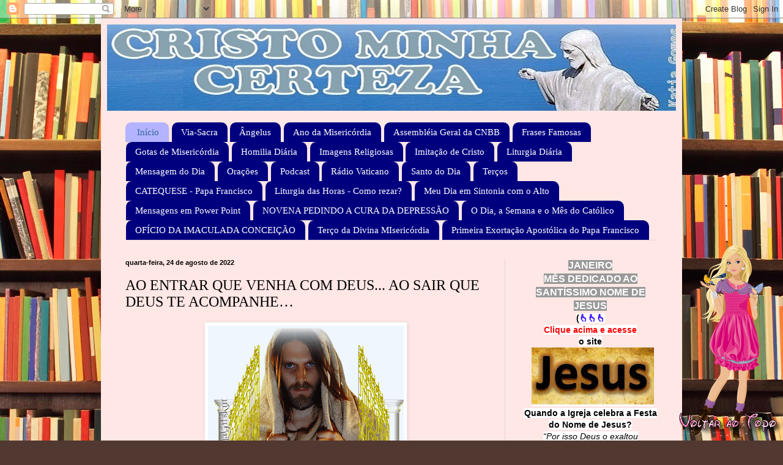

--- FILE ---
content_type: text/html; charset=UTF-8
request_url: http://www.cristominhacerteza.com/b/stats?style=BLACK_TRANSPARENT&timeRange=ALL_TIME&token=APq4FmAtCBm7i0NpP93zA3kNRVxdm0TaVUUkIQkLcCeFC2rv1-3Y6WvJwA30zQ6jBJzBMP0tk3fy2j-ZFYcYw3s9NKntH8Q6IA
body_size: 264
content:
{"total":14769478,"sparklineOptions":{"backgroundColor":{"fillOpacity":0.1,"fill":"#000000"},"series":[{"areaOpacity":0.3,"color":"#202020"}]},"sparklineData":[[0,30],[1,13],[2,18],[3,31],[4,15],[5,13],[6,21],[7,37],[8,54],[9,28],[10,19],[11,18],[12,14],[13,24],[14,25],[15,13],[16,40],[17,30],[18,21],[19,22],[20,37],[21,48],[22,34],[23,42],[24,58],[25,100],[26,50],[27,39],[28,37],[29,17]],"nextTickMs":54545}